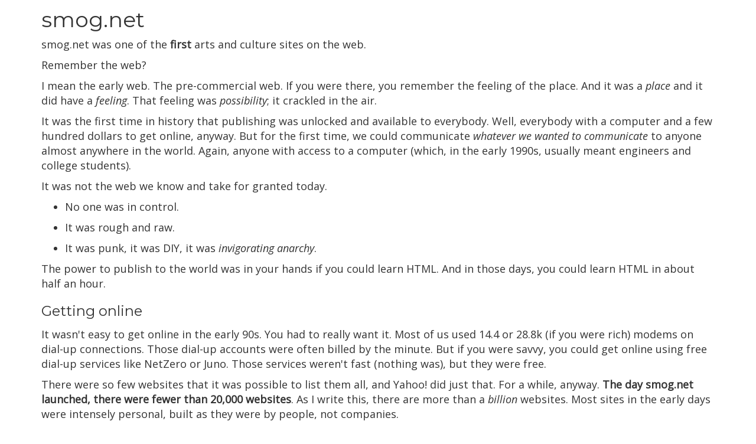

--- FILE ---
content_type: text/html; charset=UTF-8
request_url: https://smog.net/
body_size: 4732
content:
<!DOCTYPE html>
<head>

<!-- Google tag (gtag.js) --> <script async src="https://www.googletagmanager.com/gtag/js?id=G-QJES2QJ7JS"></script> <script> window.dataLayer = window.dataLayer || []; function gtag(){dataLayer.push(arguments);} gtag('js', new Date()); gtag('config', 'G-QJES2QJ7JS'); </script>
<meta charset="utf-8">
<title>smog.net - serving humanity ("To serve man...it's a cookbook!") since 1995</title>
<meta name="author" content="Hannah XX - smog.net">
<meta name="googlebot" content="NOODP">
<meta http-equiv="X-UA-Compatible" content="IE=edge">
<meta name="viewport" content="width=device-width, initial-scale=1">
<link href='https://fonts.googleapis.com/css?family=Open+Sans:400italic,400' rel='stylesheet' type='text/css'>
<link href='https://fonts.googleapis.com/css?family=Montserrat' rel='stylesheet' type='text/css'>
<link href="/lib/css/bootstrap.min.css" rel="stylesheet">
<STYLE TYPE="text/css">
<!--
p, li {
  font-family: 'Open Sans', sans-serif;
  font-size: 18px;
  margin-bottom: 10px;
}
h1, h2, h3, h4 {
  font-family: 'Montserrat', sans-serif;
  margin: 0px;
}
img {
  max-width: 100%;
  height: auto;
}
-->
</STYLE>
<script type="text/javascript">
  var _gaq = _gaq || [];
  _gaq.push(['_setAccount', 'UA-27504874-1']);
  _gaq.push(['_trackPageview']);
  (function() {
    var ga = document.createElement('script'); ga.type = 'text/javascript'; ga.async = true;
    ga.src = ('https:' == document.location.protocol ? 'https://ssl' : 'http://www') + '.google-analytics.com/ga.js';
    var s = document.getElementsByTagName('script')[0]; s.parentNode.insertBefore(ga, s);
  })();
</script>

<script type="application/ld+json">
{
  "@context": "https://schema.org",
  "@type": "Person",
  "name": "Hannah XX",
  "url": "https://hannahxx.com",
  "email": "hannah@jtree.us",
  "image": "https://5e4f403ae499b8a430e2-fe6b338793fa839a45e5247d2527c34d.ssl.cf1.rackcdn.com/Hannah-XX.jpg",
  "description": "Hannah XX is an author, musician, and podcaster living in Joshua Tree, California.",
  "birthPlace": "St. Paul, MN",
  "birthDate": "1960-02-04",
    "homeLocation": {
      "@type": "Place",
      "name": "Joshua Tree, CA"
    },
  "address": "PO Box 639, Joshua Tree, CA 92252",
  "gender": "Trans woman",
  "spouse": "Ayin Es",
  "hasOccupation": "Writer",
  "sameAs": [
    "https://booksbyhannah.com/",
    "https://hannah.is",
    "https://wowablog.com",
    "https://thisisnotatest.com",
    "https://guerillapoetics.org/",
    "https://www.instagram.com/hannah.joshua.tree/",
    "https://www.threads.net/@hannah.joshua.tree/",
    "https://twitter.com/HannahJTree",
    "https://www.linkedin.com/in/hannahinjt/",
    "https://bsky.app/profile/hannahxx.bsky.social",
    "https://www.threads.net/@hannah.joshua.tree"
  ]
}
</script>
<script type="application/ld+json">
{
  "@context": "http://schema.org",
  "@type": "WebSite",
  "accountablePerson": "Hannah XX",
  "copyrightYear": "1995",
  "keywords": "author, poet, Los Angeles, Joshua Tree, punk, reggae",
  "locationCreated": "Lawndale, San Pedro, Alhambra, Monterey Park, Joshua Tree, California",
  "description": "Website of Joshua Tree author Hannah XX",
  "url": "https://smog.net"
}</script>

</head>
<body role="document">
<div class="container">
  <div class="row" style="margin-bottom:0px;">
    <div class="col-md-12">
    <h1 style="margin: 14px 0 10px 0">smog.net</h1>

	<p>smog.net was one of the <strong>first</strong> arts and culture sites on the web.</p>

	<p>Remember the web?</p>

	<p>I mean the early web. The pre-commercial web. If you were there, you remember the feeling of the place. And it was a <em>place</em> and it did have a <em>feeling</em>. That feeling was <em>possibility</em>; it crackled in the air.</p>

	<p>It was the first time in history that publishing was unlocked and available to everybody. Well, everybody with a computer and a few hundred dollars to get online, anyway. But for the first time, we could communicate <em>whatever we wanted to communicate</em> to anyone almost anywhere in the world. Again, anyone with access to a computer (which, in the early 1990s, usually meant engineers and college students).</p>

	<p>It was not the web we know and take for granted today.
		<ul>
			<li>No one was in control.</li>
		    <li>It was rough and raw.</li>
			<li>It was punk, it was DIY, it was <em>invigorating anarchy</em>.</li>
		</ul>
		<p>
			The power to publish to the world was in your hands if you could learn HTML. And in those days, you could learn HTML in about half an hour.
		</p>

<h3 style="margin:21px 0 14px 0;">Getting online</h3>

	<p>It wasn't easy to get online in the early 90s. You had to really want it. Most of us used 14.4 or 28.8k (if you were rich) modems on dial-up connections. Those dial-up accounts were often billed by the minute. But if you were savvy, you could get online using free dial-up services like NetZero or Juno. Those services weren't fast (nothing was), but they were free.</p>

	<p>There were so few websites that it was possible to list them all, and Yahoo! did just that. For a while, anyway. <strong>The day smog.net launched, there were fewer than 20,000 websites</strong>. As I write this, there are more than a <em>billion</em> websites. Most sites in the early days were intensely personal, built as they were by people, not companies.</p>

<h3 style="margin:21px 0 14px 0;">Smog alert</h3>

	<p>The site that became smog.net began life on the mjptv.com domain (mjp were my initials at the time). It also lived on whiskeytown.net, and at some point, I called the site Monkeychow. Yes, <em>Monkeychow</em>. Which I learned was a real Purina product when I tried to register the domain name.
	</p>
	<p>
		Early in 1998, I registered smog.net (I lived in Los Angeles, so...), and here we still are,
	27 years, 11 months, and 27 days later. You still look great, by the way.</p>

	<p style="margin-bottom:35px;">The following creative souls provided the work shown on smog.net. This is the most comprehensive list I can find. If I left you off, let me know, I'd love to include you!</p>

<div style="margin: 0 75px 35px 100px; padding: 28px; outline: 3px dotted #ececec">

	<h3 style="margin-bottom:14px;">Writers</h3>

	<p style="margin-bottom:21px;"><strong>Charles Bukowski</strong>, <strong>Damian Coleman</strong>, <strong><a href="https://esart.com/" target="_blank">Ayin (<em>formerly Carol</em>) Es</a></strong>, <strong>Jared Harvey</strong>, <strong><a href="http://www.psychodeathbunny.com/" target="_blank">Priscilla Lee</a></strong>, <strong>Jenniffer Lesh</strong>, <strong>Steve Norwood</strong>, <strong><a href="https://hannahxx.com" target="_blank">Hannah XX (<em>formerly Michael Phillips</em>)</a></strong>, <strong>Stuart Ramsay</strong>, <strong>Jackie Sullivan</strong>, and <strong>Renay</strong>.</p>

	<h3 style="margin-bottom:14px;">Artists</h3>

	<p style="margin-bottom:21px;"><strong><a href="https://en.wikipedia.org/wiki/Rita_Ackermann" target="_blank">Rita Ackermann</a></strong>, <strong><a href="https://www.danielmartindiaz.com/" target="_blank">Daniel Martin Diaz</a></strong>, <strong><a href="https://esart.com/" target="_blank">Ayin Es</a></strong>, <strong>Peter Goode</strong>, <strong>Nathan Henderson</strong>, <strong><a href="https://tiborjankay.com/" target="_blank">Tibor Jankay</a></strong>, <strong>Frida Kahlo</strong>, <strong>Owen Rose</strong>, and <strong>Mark Smith</strong>.</p>

	<h3 style="margin-bottom:14px;">Photographers</h3>

	<p><strong><a href="https://bsimple.com/home.htm" target="_blank">Misha Gordin</a></strong>, <strong><a href="https://www.markholthusen.com/" target="_blank">Mark Holthusen</a></strong>, <strong>Reno Larson</strong>, <strong>Guy Lemaire</strong>, <strong>Riley Manion</strong>, <strong><a href="https://www.maryellenmark.com/" target="_blank">Mary Ellen Mark</a></strong>, <strong><a href="https://hannahxx.com" target="_blank">Hannah XX</a></strong>, <strong>Jaro Sykora</strong>, and <strong><a href="https://joelpeterwitkin.com/" target="_blank">Joel-Peter Witkin</a></strong>.</p>

</div>

	<p>You can see that it was a curated group specific to one person's taste; mine. That's how the web was, and smog.net was one of the first sites to present artists, writers, and photographers together on the same site. I think it was <em>the</em> first site to do that, but modesty and uncertainty prevent me from staking that claim.</p>

	<p>At the same time smog.net was born, I also built a site for my old reggae band, <a href="https://boomshaka.com/" target="_blank">Boom Shaka</a>. It was <em>the first reggae website in the world</em>, and it's remained online continually since the day of its birth, back in 1995. Not many sites live that long, and fewer still stay online continuously.</p>

<h3 style="margin:21px 0 14px 0;">Then what?</h3>

	<p>smog.net ran as an art site from September 19th, 1995 to May 16th, 2004. I encouraged submissions from anyone, which was manageable in the early days, but by the turn of the century, too many people were coming online, and I couldn't keep up with submissions.</p>

	<p>I was particular about who I wanted to show on the site, and saying 'no' to people wasn't fun. That's not why I started the site. So ultimately, I decided to shut it down and work on other things.

	<p>Early in smog.net's life, I received an email from a fascinating artist, and we carried on an email conversation for a couple of years. Then one day, we met in person, and we've been together ever since. It's common to meet your partner online now, but when we told people in the early 2000s that we'd met online, they couldn't conceive of how that could happen.</p>

	<p>I write this here because most of the early web has been wiped from existence (like the contents of smog.net), and the <em>spirit</em> and <em>feel</em> of the early web is something we should always try to remember. We can't ever recover it or relive it, but we should strive to embody it.</p>

	<p style="margin-bottom:35px;">Hannah</p>

	<p style="margin-bottom:35px;"><a href="https://hannahxx.com" target="_blank">Links to all my modern stuff</a>.</p>

	<p style="margin-bottom:35px;"><a href="/archive/">Here's how smog.net looked at various times during its life</a>.</p>

	<p class="small" style="padding-top:7px"><a href="https://writtenbyahuman.org/" target="_blank">WRITTEN BY A HUMAN</a>
	<br>
	&copy;2026 <a href="https://hannahxx.com" target="_blank">Hannah XX</a></p>

    </div>
  </div>
</div>
<script language="JavaScript">
<!--
function random_imglink(){
var myimages=new Array()
myimages[1]="https://726102d9aa8ae2c332c1-8e8db3305cd13d8adb011595c2f182ab.ssl.cf1.rackcdn.com/empty-dress01w.jpg"
myimages[2]="https://726102d9aa8ae2c332c1-8e8db3305cd13d8adb011595c2f182ab.ssl.cf1.rackcdn.com/empty-dress02w.jpg"
myimages[3]="https://726102d9aa8ae2c332c1-8e8db3305cd13d8adb011595c2f182ab.ssl.cf1.rackcdn.com/empty-dress03w.jpg"
myimages[4]="https://726102d9aa8ae2c332c1-8e8db3305cd13d8adb011595c2f182ab.ssl.cf1.rackcdn.com/empty-dress04w.jpg"
myimages[5]="https://726102d9aa8ae2c332c1-8e8db3305cd13d8adb011595c2f182ab.ssl.cf1.rackcdn.com/empty-dress05w.jpg"
myimages[6]="https://726102d9aa8ae2c332c1-8e8db3305cd13d8adb011595c2f182ab.ssl.cf1.rackcdn.com/empty-dress06w.jpg"
myimages[7]="https://726102d9aa8ae2c332c1-8e8db3305cd13d8adb011595c2f182ab.ssl.cf1.rackcdn.com/empty-dress07w.jpg"
myimages[8]="https://726102d9aa8ae2c332c1-8e8db3305cd13d8adb011595c2f182ab.ssl.cf1.rackcdn.com/empty-dress08w.jpg"
myimages[9]="https://726102d9aa8ae2c332c1-8e8db3305cd13d8adb011595c2f182ab.ssl.cf1.rackcdn.com/empty-dress09w.jpg"
myimages[10]="https://726102d9aa8ae2c332c1-8e8db3305cd13d8adb011595c2f182ab.ssl.cf1.rackcdn.com/empty-dress10w.jpg"
myimages[11]="https://726102d9aa8ae2c332c1-8e8db3305cd13d8adb011595c2f182ab.ssl.cf1.rackcdn.com/empty-dress11w.jpg"
myimages[12]="https://726102d9aa8ae2c332c1-8e8db3305cd13d8adb011595c2f182ab.ssl.cf1.rackcdn.com/empty-dress12w.jpg"
myimages[13]="https://726102d9aa8ae2c332c1-8e8db3305cd13d8adb011595c2f182ab.ssl.cf1.rackcdn.com/empty-dress13w.jpg"
myimages[14]="https://726102d9aa8ae2c332c1-8e8db3305cd13d8adb011595c2f182ab.ssl.cf1.rackcdn.com/empty-dress14w.jpg"
myimages[15]="https://726102d9aa8ae2c332c1-8e8db3305cd13d8adb011595c2f182ab.ssl.cf1.rackcdn.com/empty-dress15w.jpg"
myimages[16]="https://726102d9aa8ae2c332c1-8e8db3305cd13d8adb011595c2f182ab.ssl.cf1.rackcdn.com/empty-dress16w.jpg"
myimages[17]="https://726102d9aa8ae2c332c1-8e8db3305cd13d8adb011595c2f182ab.ssl.cf1.rackcdn.com/empty-dress17w.jpg"
myimages[18]="https://726102d9aa8ae2c332c1-8e8db3305cd13d8adb011595c2f182ab.ssl.cf1.rackcdn.com/empty-dress18w.jpg"
myimages[19]="https://726102d9aa8ae2c332c1-8e8db3305cd13d8adb011595c2f182ab.ssl.cf1.rackcdn.com/empty-dress19w.jpg"
myimages[20]="https://726102d9aa8ae2c332c1-8e8db3305cd13d8adb011595c2f182ab.ssl.cf1.rackcdn.com/empty-dress20w.jpg"
myimages[21]="https://726102d9aa8ae2c332c1-8e8db3305cd13d8adb011595c2f182ab.ssl.cf1.rackcdn.com/empty-dress21w.jpg"
myimages[22]="https://726102d9aa8ae2c332c1-8e8db3305cd13d8adb011595c2f182ab.ssl.cf1.rackcdn.com/empty-dress22w.jpg"
myimages[23]="https://726102d9aa8ae2c332c1-8e8db3305cd13d8adb011595c2f182ab.ssl.cf1.rackcdn.com/empty-dress23w.jpg"
var ry=Math.floor(Math.random()*myimages.length)
if (ry==0)
ry=1
document.write('<img class="img-responsive" src="'+myimages[ry]+'"')
}
random_imglink()
//-->
</script>
</body>

</html>